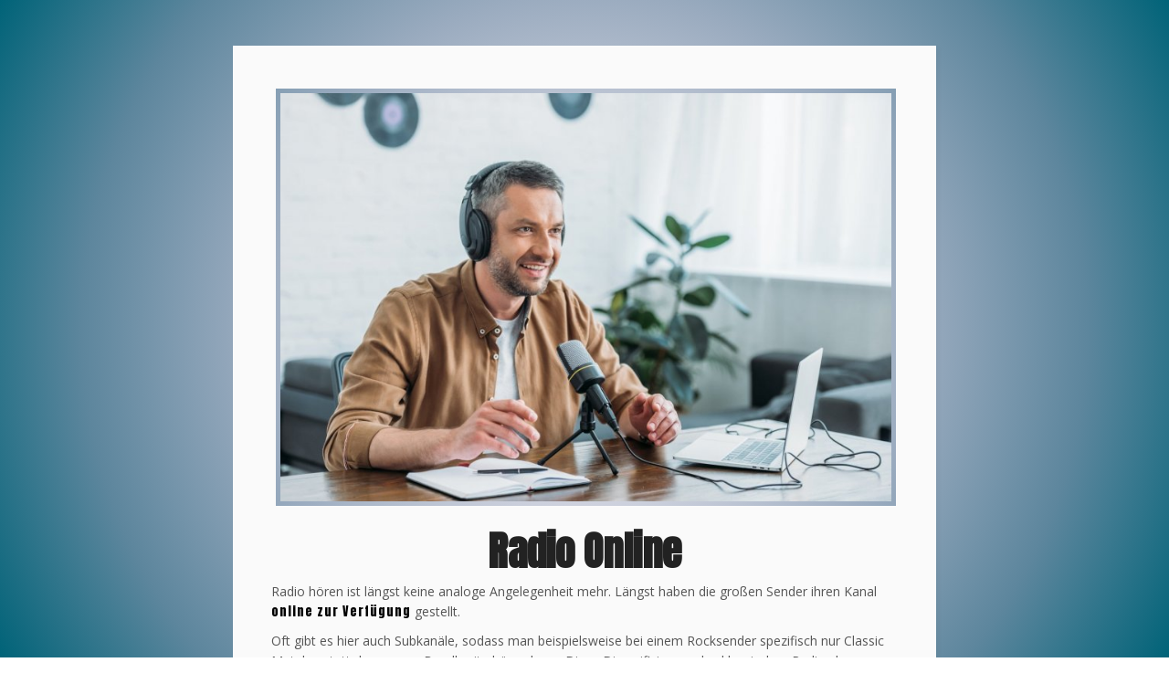

--- FILE ---
content_type: text/html; charset=utf-8
request_url: https://www.uferlos-magazin.de/
body_size: 4520
content:
<!DOCTYPE html>
<html>
  <head>
    <meta http-equiv="X-UA-Compatible" content="IE=edge">
    <title>Uferlos 92.4 FM Das schwullesbische Radio Magazin München</title>
    <link rel="stylesheet" href="https://maxcdn.bootstrapcdn.com/bootstrap/3.2.0/css/bootstrap.min.css">
    <link rel="stylesheet" href="/style.css?v=271169&amp;m=5953" type="text/css" />
	
<style>@import url('https://fonts.googleapis.com/css?family=Anton:400,900');body,.blog-post img{background:radial-gradient(circle,#ffffff,#d0d3df,#9aabbf,#5d869d,#006378) fixed;}h1,h2,h3,h4{font-family:'Anton',sans-serif;font-weight:900;color:#222;}.blog-post a,a{font-family:'Anton',sans-serif;font-weight:400;font-size:14px;letter-spacing:1px;}.blog-post,.blog-content,.info{border-bottom:3px solid #006378!important;}.title h1,.title h1 a{color:#fff;}</style>
    
    <link rel="icon" href="https://images.staticjw.com/ufe/3787/favicon.ico" sizes="any">
    <meta charset="utf-8">
    <link rel="canonical" href="https://www.uferlos-magazin.de/">
    <link rel="alternate" type="application/rss+xml" href="https://www.uferlos-magazin.de/rss.xml">

    <meta name="viewport" content="width=device-width, initial-scale=1">
  </head>
<body>
<div id="wrap">
<div class="container body">
	<div class="row">
		<div class="col-md-12">
<div class="title">
<h1>
</h1>
<h2></h2>
</div>
		</div>
	</div>
	

	<div class="row content">
		<div class="col-md-12">


<div class="blog-post"><p style="text-align: center;"><img src="https://images.staticjw.com/ufe/3606/32113782-smiling-radio-host-in-headphones-recording-podcast-in.jpg" /></p>
<h1 style="text-align: center;">Radio Online</h1>
<p>Radio hören ist längst keine analoge Angelegenheit mehr. Längst haben die großen Sender ihren Kanal <a href="https://radiolisten.de">online zur Verfügung</a> gestellt.</p>
<p>Oft gibt es hier auch Subkanäle, sodass man beispielsweise bei einem Rocksender spezifisch nur Classic Metal anstatt der ganzen Bandbreite hören kann. Diese Diversifizierung des klassischen Radios kann man nur als Glücksfall bezeichnen.</p>
<p>Auch etliche private Radiosender sind online abrufbar und finanzieren sich durch Werbung und Spenden.</p>
<p>Allerdings gibt es auch den Nachteil, dass nun alle Computernutzer in die Pflicht genommen werden können, Rundfunkbgebühren zu zahlen, auch wenn sie nie Radio hören.<br />Informationen rund um den internetbasierten Rundfunk und Online-Radios findet man hier.</p></div>
            		

<div id="blog-posts">
<div class="blog-post">
<h2 class="blog-title"><a href="/kryptowahrungen-1-thema-5-podcasts">Kryptowährungen: 1 Thema, 5 Podcasts</a></h2>
<p class="blog-date">12 Jul 2021</p>
<p><img src="https://images.staticjw.com/ufe/7882/woman-with-microphone-recording-podcast-at-studio.jpg" width="800" height="533" /></p>
<p>Der Hype um Kryptowährungen zieht weltweit weite Kreise. <a href="https://www.fxforex.com/de/">Online Trading</a> wird immer populärer und es ist wichtig, mehr darüber zu lernen, denn es kann schwierig sein, sich in die Thematik rein zu arbeiten. Selbst Laien wollen sich näher mit den potenziellen Investitionen in Kryptowährungen auseinandersetzen. Doch wo anfangen?</p>
<p>Die Frage um die Einstiegschancen für Laien ist mindestens so groß wie die weltweiten Debatten um das Zukunftspotenzial der Kryptowährungen. Zum Glück gibt es unterschiedliche digitale Arten, sich ein besseres Verständnis des Krypto Marktes anzueignen. So zum Beispiel die folgenden 5 Podcasts, die sich nur mit Kryptowährungen beschäftigen.</p>
<h2>Unsere Top 5 Podcasts über Kryptowährungen</h2>
<h4>1. Der Krypto Podcast</h4>
<p>Der Name ist beim Krypto Podcast von Blue Alpine Programm. Hier erfährt man alles rund ums Thema Kryptowährungen. Der Podcast bietet täglich die aktuellsten Analysen und News zum Thema Trading und Kryptowährungen auf dem Silberteller an.<br /><br />Außerdem bietet der Krypto Podcast einmal pro Woche interessante Coin Analysen, die tiefgehender auf die Krypto Themen der Woche eingehen. Der Podcast versucht, eine gute Grundlage zu schaffen, um das Verständnis für Investments der Hörer zu verbessern.</p>
<h4>2. Die Kryptohelden</h4>
<p>„Die Kryptohelden“ sind die beiden Moderatoren des Podcasts. In diesem Podcast geht es nicht nur um Bitcoin oder aktuelle Kryptowährungen. Die Moderatoren Hung und Onur reden außerdem über Themen wie Altcoins und andere spannende Trading Themen.</p>
<p>Besonders für Anfänger gibt es hier viel Wissenswertes, sowohl über Aktuelles als auch zu generellen Themen. Die Kryptohelden sind jedoch leider nicht zuverlässig aktiv. Der Podcast kommt dann und wann raus, ohne festen Rhythmus. Doch immer dann, wenn es Spannendes aus der Welt der Kryptowährungen zu berichten gibt.</p>
<h4>3. Die Krypto Nerd Show</h4>
<p>Ein weiterer toller Podcast über die Welt der Kryptowährungen ist "Die Krypto Nerd Show". Besonders für Einsteiger ist dieser Podcast toll, denn hier werden aktuelle Trends am Markt so wie automatisches "Market Making" für jedermann verständlich erklärt. Debatten über Bitcoin Ethereum und Co sind hier keine Seltenheit.</p>
<p>Es gibt in der Krypto Nerd Show Wissenswertes über die Decentralized Finances (DeFi), neue Blockchain-Technologien sowie interessante Persönlichkeiten, die bei den ganz Großen am Markt mitspielen.</p>
<h4>4. Honigdachs – Der Bitcoin-Podcast aus Leipzig</h4>
<p>Der Podcast Honigdachs ist ein Projekt des Bitcoin-Stammtisches Leipzig. Egal ob Einsteiger oder Fortgeschrittener, hier kann jeder Bitcoin Fan etwas Neues lernen. Denn der Podcast wird von drei Vollblut-Profis geführt. Darunter auch einer, der gleichzeitig den online Blog "The Coinspondent" schreibt. Dieser Podcast befasst sich einmal im Monat hauptsächlich mit den Themen Bitcoin und Blockchain.</p>
<h4>5. Konsens &amp; Nonsens</h4>
<p>Der Konsens und Nonsens Podcast bietet ein völlig anderes Format, wenn es um Verständnis und Wissenswertes über Kryptowährungen geht. Die beiden Hosts der Show sehen die Krypto Talks von ihren ganz eigenen Perspektiven und bringen so unterschiedliche Ansichten in die Gast-Talks. Der Podcast ist sowohl für Einsteiger als auch für Fortgeschrittene geeignet.</p>
<p>Interessant ist, dass die ganz eigenen Thesen der verschiedenen Gäste auf Konsens überprüft werden. Falls die Thesen doch nicht stimmen, gelten sie im Sinne der Hosts als Nonsens.</p>
<h2>Unser Fazit</h2>
<p>Es gibt viele verschiedene Podcasts, durch die man sich mehr mit Kryptowährungen und potenziellen Investment Chancen auseinandersetzen kann. Wer am Thema interessiert ist, sollte sich regelmäßig einen der Podcasts anhören </p></div>
<div class="blog-post">
<h2 class="blog-title"><a href="/online-kommentare">Online-Kommentare</a></h2>
<p class="blog-date">10 Aug 2020</p>
<p><img src="https://images.staticjw.com/ufe/5958/radio-2588503_1920.jpg" /></p>
<p>Online-Kommentare sind die Fortsetzung eines Radiosenders und nehmen eine besondere Rolle bei der Gestaltung von Radioprogrammen ein. Sie ermöglichen sowohl ein Feedback als auch einen Dialog zwischen den Hörern, dem Moderator und den Gästen im Studio.<br /><br />Kommentare bestätigen die Relevanz des Themas, ergänzen dieses und basieren auf einer <a title="https://www.radioszene.de/24774/interaktive-radio-ideen-ueberzeugten-beim-digital-5-innovationswettbewerb.html" href="https://www.radioszene.de/24774/interaktive-radio-ideen-ueberzeugten-beim-digital-5-innovationswettbewerb.html" target="_blank" rel="noopener">Online-Kommunikationsplattform</a> für Diskussionen mit anderen Hörern.</p></div>
<div class="blog-post">
<h2 class="blog-title"><a href="/grundausstattung-zur-podcast-oder-online-radio-produktion">Grundausstattung zur Podcast- oder Online-Radio-Produktion</a></h2>
<p class="blog-date">29 Jun 2020</p>
<iframe width="560" height="315" src="https://www.youtube.com/embed/cmCkXcSJhlI" frameborder="0" allowfullscreen></iframe>
<p>Im Grunde genommen kann heute jeder einen Podcast oder ein Online-Radio betreiben. Man braucht dafür lediglich eine Idee oder ein Konzept sowie eine rudimentäre technische Ausstattung.<br />Zu letzter zählt ein gutes Kondensatormikrophon mit Popschutz, einen Rechner mit Aufnahmesoftware und einen kleinen Raum (bestenfalls eine Besenkammer). Den Rest lernt man beim Ausprobieren.</p></div>
<div class="blog-post">
<h2 class="blog-title"><a href="/vorteile-von-internetradio">Vorteile von Internetradio</a></h2>
<p class="blog-date">2 Jun 2020</p>
<p><img src="https://images.staticjw.com/ufe/4875/33712019-radio-host-concept-portrait-of-woman-radio-presenter.jpg" /></p>
<p>Online-Audioübertragung über das Internet ist sehr beliebt. Radiosender verwenden einen solchen Online-Dienst, um mehr Interessenten zu gewinnen. Online-Radio ist auch eine gute Gelegenheit für Blogger, neue Inhalte zu präsentieren.<br /><br />Ein Vorteil des Online-Radios sind niedrige Produktions- und Wartungskosten. Ein Computer und eine stabile Internetverbindung sind die minimalen Voraussetzungen, um <a title="https://blog.laut.fm/In-3-Schritten-zum-eigenen-Radio/" href="https://blog.laut.fm/In-3-Schritten-zum-eigenen-Radio/" target="_blank" rel="noopener">einen eigenen Internet-Radiosender</a> zu realisieren.</p></div>
</div>

<!-- cached by redis -->

		</div>
	</div>
	<div class="footer row">
		<div class="col-md-12">
			© 2026 Uferlos-magazin.de. All Rights Reserved.		</div>
	</div>
</div>   
</div>


<script>(function() { var global_id = '1dqcgapy'; var property_id = 311645;
    var url = encodeURIComponent(window.location.href.split('#')[0]); var referrer = encodeURIComponent(document.referrer);
    var x = document.createElement('script'), s = document.getElementsByTagName('script')[0];
    x.src = 'https://redistats.com/track.js?gid='+global_id+'&pid='+property_id+'&url='+url+'&referrer='+referrer; s.parentNode.insertBefore(x, s); })(); </script>

<script defer src="https://static.cloudflareinsights.com/beacon.min.js/vcd15cbe7772f49c399c6a5babf22c1241717689176015" integrity="sha512-ZpsOmlRQV6y907TI0dKBHq9Md29nnaEIPlkf84rnaERnq6zvWvPUqr2ft8M1aS28oN72PdrCzSjY4U6VaAw1EQ==" data-cf-beacon='{"version":"2024.11.0","token":"cf8bf971eed34723b4da3542fb27e270","r":1,"server_timing":{"name":{"cfCacheStatus":true,"cfEdge":true,"cfExtPri":true,"cfL4":true,"cfOrigin":true,"cfSpeedBrain":true},"location_startswith":null}}' crossorigin="anonymous"></script>
</body>
</html>

--- FILE ---
content_type: text/css;charset=UTF-8
request_url: https://www.uferlos-magazin.de/style.css?v=271169&m=5953
body_size: 605
content:
@import url('https://fonts.googleapis.com/css?family=Open+Sans:300,400,600,700,800');h1, h2, h3, h4, h5, .footer, #social-buttons, .blog-comment-link, { font-family:'Open Sans', arial, sans-serif; font-weight:300;}body, .title h2 { font-family:'Open Sans', arial, sans-serif; }body {font-size:14px; line-height:1.6;}.title h2, .footer { font-size:1.2em; } h1 {font-size:44px;}#social-buttons { font-size:1.4em; }body {background-color:#d4d4d4; color:#333;}.footer {background:transparent; color:#333;}.blog-post, .blog-content, .info{background:#fafafa; color:#555;}#comment { background-color:#fafafa !important;}a, .link { color:#000; }.link {font-weight:bold;}.blog-comment-link a:hover, .blog-comment-link a:focus { color:#000; }a:visited { color:#000; }a:hover,a:focus,a:active, .link:hover { color:#555; }.link:hover{text-decoration:underline;}.blog-comment-link,.blog-comment-link:visited {color:#000; }.blog-comment-link a { color:#000; }.blog-post, .blog-content, .info{border-bottom:3px solid #aaa !important;}#wrap {max-width:800px;}.title, .body {width:100%}#wrap {margin:0 auto;}.title { text-align:center; padding-bottom:30px;}.footer { text-align:center; }.blog-comment-link {margin-top:15px;}img#rss-img {margin:1em;}.blog-post img {background:#ccc;padding:5px; margin:5px;}.blog-post, .blog-content, .info{padding-bottom:20px !important;box-shadow:2px 2px 6px rgba(0, 0, 0, 0.05);}.blog-post h2.blog-title { text-align:center; }.blog-post h2.blog-title a {border:none;font-size:44px;line-height:1.2;}.blog-date { color:#888; text-align:center; }#blog-list .blog-date::before { content:'' }.blog-post hr {display:none !important;}.blog-comment-link,.blog-comment-link:visited {display:inline-block;font-size:21px;line-height:1.4;text-align:center;width:100%;}.blog-comment-link:before,.blog-comment-link:after {display:inline;font-size:1.5em;font-style:normal;padding:0 10px;vertical-align:-0.15em;}@media (min-width:600px) {.blog-post, .blog-content, .info {margin:0 auto; padding:3em 3em 2em;margin-bottom:3em !important;}}@media (max-width:600px) {.blog-post img {width:100%}.container {padding:0px;}.blog-post, .blog-content, .info {padding:20px;}.col-md-12 {padding:0px;}.row {margin:0}}ul, ol {display:-webkit-box !important;display:-ms-flexbox;display:flex;-webkit-box-orient:vertical;-webkit-box-direction:normal;-ms-flex-direction:column;flex-direction:column;padding-left:10px;list-style-position:outside;margin:15px;}li { padding:3px 0;-webkit-box-align:center;-webkit-align-items:center;-ms-flex-align:center;align-items:center;margin-bottom:-1px;list-style-position:outside;}.blog-post:empty {display:none;}img, iframe {max-width:99%;}img {height:auto;}.blog-post a {font-weight:bold;}.blog-post h1 a,.blog-post h2 a, .blog-comment-link a {font-weight:normal;}